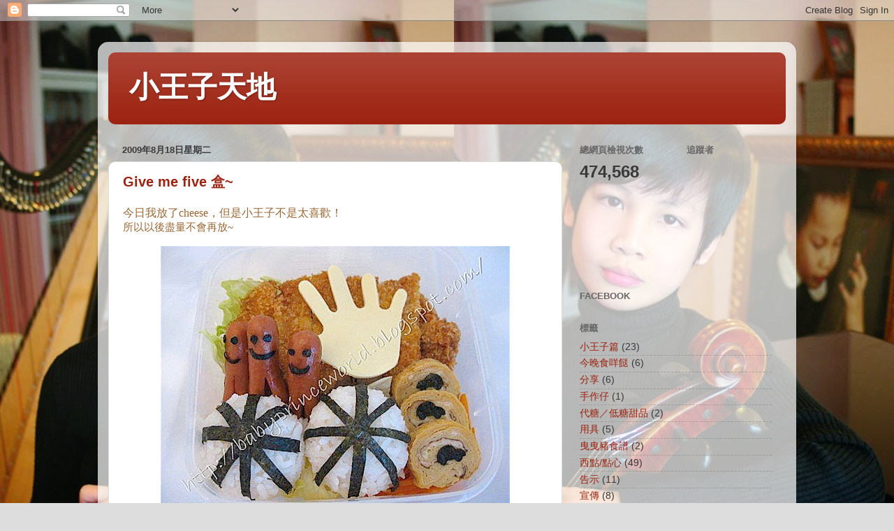

--- FILE ---
content_type: text/html; charset=UTF-8
request_url: https://babyprinceworld.blogspot.com/b/stats?style=BLACK_TRANSPARENT&timeRange=ALL_TIME&token=APq4FmBIVO-1UM9lfbWDYfUeZLZ7NRJ24YxtcserlY9j6OJRZX5ErrZf7hfSr6csXMOWo4cYjj-jiyrbPXHrS-EFt1gZJdro5A
body_size: -24
content:
{"total":474568,"sparklineOptions":{"backgroundColor":{"fillOpacity":0.1,"fill":"#000000"},"series":[{"areaOpacity":0.3,"color":"#202020"}]},"sparklineData":[[0,1],[1,2],[2,26],[3,13],[4,16],[5,21],[6,9],[7,2],[8,6],[9,4],[10,5],[11,4],[12,5],[13,5],[14,4],[15,11],[16,31],[17,14],[18,7],[19,1],[20,4],[21,7],[22,6],[23,11],[24,100],[25,24],[26,3],[27,2],[28,1],[29,0]],"nextTickMs":1800000}

--- FILE ---
content_type: text/html; charset=utf-8
request_url: https://www.google.com/recaptcha/api2/aframe
body_size: 267
content:
<!DOCTYPE HTML><html><head><meta http-equiv="content-type" content="text/html; charset=UTF-8"></head><body><script nonce="0ocTkGN4HeiFymk8EXzcPw">/** Anti-fraud and anti-abuse applications only. See google.com/recaptcha */ try{var clients={'sodar':'https://pagead2.googlesyndication.com/pagead/sodar?'};window.addEventListener("message",function(a){try{if(a.source===window.parent){var b=JSON.parse(a.data);var c=clients[b['id']];if(c){var d=document.createElement('img');d.src=c+b['params']+'&rc='+(localStorage.getItem("rc::a")?sessionStorage.getItem("rc::b"):"");window.document.body.appendChild(d);sessionStorage.setItem("rc::e",parseInt(sessionStorage.getItem("rc::e")||0)+1);localStorage.setItem("rc::h",'1768742330389');}}}catch(b){}});window.parent.postMessage("_grecaptcha_ready", "*");}catch(b){}</script></body></html>